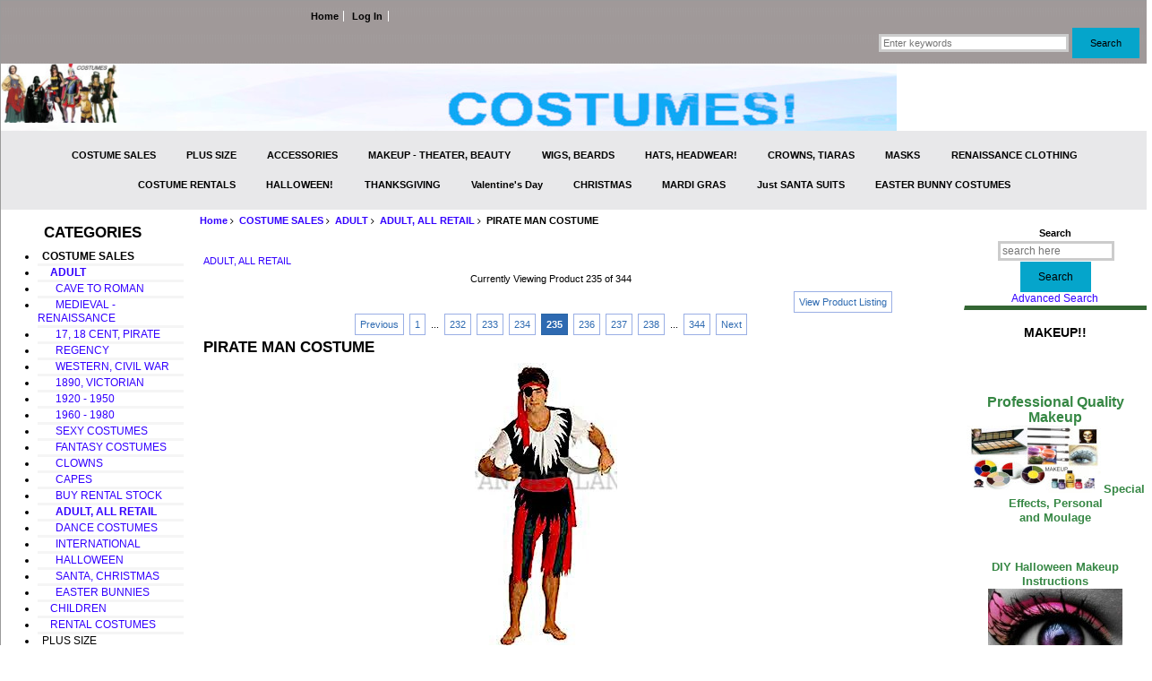

--- FILE ---
content_type: text/html; charset=utf-8
request_url: https://www.fantasycostume.com/pirate-man-costume
body_size: 8940
content:
<!DOCTYPE html>
<html dir="ltr" lang="en">
  <head>
  <meta charset="utf-8">
  <title>PIRATE MAN COSTUME Red &amp; Black Striped Pirate Man Costume [15163] - $24.99 : COSTUMES, Everything you need for Any Costume</title>
  <meta name="keywords" content="mens pirate costume, pirate shirt, complete pirate costume costumes, vintage clothing, renaissance clothing, online shopping, costume store" />
  <meta name="description" content="Complete Men's Pirate costume. 4 pieces. " />
  <meta name="author" content="Fantasycostume.com" />
  <meta name="generator" content="shopping cart program by Zen Cart&reg;, https://www.zen-cart.com eCommerce" />

  <meta name="viewport" content="width=device-width, initial-scale=1, user-scalable=yes"/>


  <base href="https://www.fantasycostume.com/" />
  <link rel="canonical" href="https://www.fantasycostume.com/pirate-man-costume" />

<link rel="stylesheet" type="text/css" href="includes/templates/fcc_responsive/css/style_imagehover.css" />
<link rel="stylesheet" type="text/css" href="includes/templates/fcc_responsive/css/stylesheet.css" />
<link rel="stylesheet" type="text/css" href="includes/templates/fcc_responsive/css/stylesheet_colors.css" />
<link rel="stylesheet" type="text/css" href="includes/templates/fcc_responsive/css/stylesheet_css_buttons.css" />
<link rel="stylesheet" type="text/css" href="includes/templates/fcc_responsive/css/stylesheet_prod_pagination.css" />
<link rel="stylesheet" type="text/css" href="includes/templates/fcc_responsive/css/stylesheet_zen_colorbox.css" />
<link rel="stylesheet" type="text/css" href="includes/templates/fcc_responsive/css/stylesheetclassic.css" />
<link rel="stylesheet" type="text/css" href="includes/templates/fcc_responsive/css/stylesheetlikeClassicpluscolors.css" />
<link rel="stylesheet" type="text/css" media="print" href="includes/templates/fcc_responsive/css/print_stylesheet.css" />
<script src="https://code.jquery.com/jquery-3.5.1.min.js" integrity="sha256-9/aliU8dGd2tb6OSsuzixeV4y/faTqgFtohetphbbj0=" crossorigin="anonymous"></script>
<script type="text/javascript">window.jQuery || document.write(unescape('%3Cscript type="text/javascript" src="includes/templates/fcc_responsive/jscript/jquery.min.js"%3E%3C/script%3E'));</script>
<script type="text/javascript">window.jQuery || document.write(unescape('%3Cscript type="text/javascript" src="includes/templates/template_default/jscript/jquery.min.js"%3E%3C/script%3E'));</script>

<script type="text/javascript" src="includes/templates/fcc_responsive/jscript/jscript_google_analytics.js"></script>
<script type="text/javascript" src="includes/templates/fcc_responsive/jscript/jscript_imagehover.js"></script>
<script type="text/javascript" src="includes/templates/fcc_responsive/jscript/jscript_matchHeight-min.js"></script>
<script type="text/javascript" src="includes/modules/pages/product_info/jscript_textarea_counter.js"></script>
<script>
if (typeof zcJS == "undefined" || !zcJS) {
  window.zcJS = { name: 'zcJS', version: '0.1.0.0' };
}

zcJS.ajax = function (options) {
  options.url = options.url.replace("&amp;", unescape("&amp;"));
  var deferred = jQuery.Deferred(function (d) {
      var securityToken = '1a205bbc10ec9e0abe1f2c8ef279305e';
      var defaults = {
          cache: false,
          type: 'POST',
          traditional: true,
          dataType: 'json',
          timeout: 5000,
          data: jQuery.extend(true,{
            securityToken: securityToken
        }, options.data)
      },
      settings = jQuery.extend(true, {}, defaults, options);
      if (typeof(console.log) == 'function') {
          console.log( settings );
      }

      d.done(settings.success);
      d.fail(settings.error);
      d.done(settings.complete);
      var jqXHRSettings = jQuery.extend(true, {}, settings, {
          success: function (response, textStatus, jqXHR) {
            d.resolve(response, textStatus, jqXHR);
          },
          error: function (jqXHR, textStatus, errorThrown) {
              if (window.console) {
                if (typeof(console.log) == 'function') {
                  console.log(jqXHR);
                }
              }
              d.reject(jqXHR, textStatus, errorThrown);
          },
          complete: d.resolve
      });
      jQuery.ajax(jqXHRSettings);
   }).fail(function(jqXHR, textStatus, errorThrown) {
   var response = jqXHR.getResponseHeader('status');
   var responseHtml = jqXHR.responseText;
   var contentType = jqXHR.getResponseHeader("content-type");
   switch (response)
     {
       case '403 Forbidden':
         var jsonResponse = JSON.parse(jqXHR.responseText);
         var errorType = jsonResponse.errorType;
         switch (errorType)
         {
           case 'ADMIN_BLOCK_WARNING':
           break;
           case 'AUTH_ERROR':
           break;
           case 'SECURITY_TOKEN':
           break;

           default:
             alert('An Internal Error of type '+errorType+' was received while processing an ajax call. The action you requested could not be completed.');
         }
       break;
       default:
        if (jqXHR.status === 200) {
            if (contentType.toLowerCase().indexOf("text/html") >= 0) {
                document.open();
                document.write(responseHtml);
                document.close();
            }
         }
     }
   });

  var promise = deferred.promise();
  return promise;
};
zcJS.timer = function (options) {
  var defaults = {
    interval: 10000,
    startEvent: null,
    intervalEvent: null,
    stopEvent: null

},
  settings = jQuery.extend(true, {}, defaults, options);

  var enabled = new Boolean(false);
  var timerId = 0;
  var mySelf;
  this.Start = function()
  {
      this.enabled = new Boolean(true);

      mySelf = this;
      mySelf.settings = settings;
      if (mySelf.enabled)
      {
          mySelf.timerId = setInterval(
          function()
          {
              if (mySelf.settings.intervalEvent)
              {
                mySelf.settings.intervalEvent(mySelf);
              }
          }, mySelf.settings.interval);
          if (mySelf.settings.startEvent)
          {
            mySelf.settings.startEvent(mySelf);
          }
      }
  };
  this.Stop = function()
  {
    mySelf.enabled = new Boolean(false);
    clearInterval(mySelf.timerId);
    if (mySelf.settings.stopEvent)
    {
      mySelf.settings.stopEvent(mySelf);
    }
  };
};

</script>

<script type="text/javascript">
if (typeof jQuery == 'undefined') {
    document.write('script type="text/javascript" src="//code.jquery.com/jquery-1.12.4.min.js"><\/script>');
}
</script>


<script type="text/javascript">

(function($) {
$(document).ready(function() {

$('#contentMainWrapper').addClass('onerow-fluid');
 $('#mainWrapper').css({
     'max-width': '100%',
     'margin': 'auto'
 });
 $('#headerWrapper').css({
     'max-width': '100%',
     'margin': 'auto'
 });
 $('#navSuppWrapper').css({
     'max-width': '100%',
     'margin': 'auto'
 });


$('.leftBoxContainer').css('width', '');
$('.rightBoxContainer').css('width', '');
$('#mainWrapper').css('margin', 'auto');

$('a[href="#top"]').click(function(){
$('html, body').animate({scrollTop:0}, 'slow');
return false;
});

$(".categoryListBoxContents").click(function() {
window.location = $(this).find("a").attr("href"); 
return false;
});

$('.centeredContent').matchHeight();
$('.specialsListBoxContents').matchHeight();
$('.centerBoxContentsAlsoPurch').matchHeight();
$('.categoryListBoxContents').matchHeight();

$('.no-fouc').removeClass('no-fouc');
});

}) (jQuery);

</script>

<script type="text/javascript">
function popupWindow(url) {
  window.open(url,'popupWindow','toolbar=no,location=no,directories=no,status=no,menubar=no,scrollbars=no,resizable=yes,copyhistory=no,width=600,height=600,screenX=600,screenY=600,top=150,left=150,noreferrer')
}
function popupWindowPrice(url) {
  window.open(url,'popupWindow','toolbar=no,location=no,directories=no,status=no,menubar=no,scrollbars=yes,resizable=yes,copyhistory=no,width=600,height=400,screenX=150,screenY=150,top=150,left=150,noreferrer')
}
</script>

<script type="text/javascript" src="includes/templates/fcc_responsive/jscript/jquery.colorbox-min.js"></script><script type="text/javascript">
jQuery(function($) {
	$("a[rel^='colorbox']").colorbox({opacity:0.6,speed:400,initialWidth:250,initialHeight:250,overlayClose:false,loop:true,current:"{current} of {total}"});;
  // Disable Colobox on main reviews page image
  $("#productMainImageReview a").removeAttr("rel");
});
  jQuery(function($) {
  // Link Information
  var displayLink = $('a[href*="popupWindowPrice"]');
  if (displayLink.length != 0) {
    var displayLinkUrl = displayLink.attr('href').match(/'(.*?)'/)[1];
    displayLink.attr({
      'href':'#'
    }).colorbox({
      'href':displayLinkUrl,
      width: '550px',
      onComplete: function(){
        $('#cboxLoadedContent').find('a[href*="window.close"]').closest('td').hide();
      }
    });
  }
});
</script>



<link rel="stylesheet" type="text/css" href="includes/templates/fcc_responsive/css/responsive.css" /><link rel="stylesheet" type="text/css" href="includes/templates/fcc_responsive/css/responsive_default.css" />  <script type="text/javascript">document.documentElement.className = 'no-fouc';</script>
  <link rel="stylesheet" type="text/css" href="https://maxcdn.bootstrapcdn.com/font-awesome/4.7.0/css/font-awesome.min.css" />
</head>


<body id="productinfoBody">



<div id="mainWrapper">



<!--bof-header logo and navigation display-->

<div id="headerWrapper">

<!--bof navigation display-->
<div id="navMainWrapper" class="group onerow-fluid">

<div id="navMain">
  <ul class="back">
    <li><a href="https://www.fantasycostume.com/">Home</a></li>
    <li class="last"><a href="https://www.fantasycostume.com/index.php?main_page=login">Log In</a></li>

  </ul>
<div id="navMainSearch" class="forward">
     <form name="quick_find_header" action="https://www.fantasycostume.com/index.php?main_page=advanced_search_result" method="get"><input type="hidden" name="main_page" value="advanced_search_result" /><input type="hidden" name="search_in_description" value="1" /><input type="text" name="keyword" size="6" maxlength="30" style="width: 100px" placeholder="Enter keywords" aria-label="Enter keywords"  />&nbsp;<input class="cssButton submit_button button  button_search" onmouseover="this.className='cssButtonHover  button_search button_searchHover'" onmouseout="this.className='cssButton submit_button button  button_search'" type="submit" value="Search" /></form></div>
</div>
</div>
<!--eof navigation display-->


<!--bof branding display-->
<div id="logoWrapper" class="group onerow-fluid">
    <div id="logo"><a href="https://www.fantasycostume.com/"><img src="includes/templates/fcc_responsive/images/logo.jpg" alt="" width="132px" height="75px" /></a>  </div>
</div>

<!--eof branding display-->
<!--eof header logo and navigation display-->


<!--bof optional categories tabs navigation display-->
<div id="navCatTabsWrapper">
<div id="navCatTabs">
<ul>
  <li><a class="category-top" href="https://www.fantasycostume.com/costumes-retail-adult-child"><span class="category-subs-selected">COSTUME SALES</span></a> </li>
  <li><a class="category-top" href="https://www.fantasycostume.com/plus-size-costumes-buy">PLUS SIZE</a> </li>
  <li><a class="category-top" href="https://www.fantasycostume.com/accessories">ACCESSORIES</a> </li>
  <li><a class="category-top" href="https://www.fantasycostume.com/makeup-stage-fashion">MAKEUP - THEATER, BEAUTY</a> </li>
  <li><a class="category-top" href="https://www.fantasycostume.com/wigs">WIGS, BEARDS</a> </li>
  <li><a class="category-top" href="https://www.fantasycostume.com/hats-and-headwear">HATS, HEADWEAR!</a> </li>
  <li><a class="category-top" href="https://www.fantasycostume.com/crowns-tiaras-circlets">CROWNS, TIARAS</a> </li>
  <li><a class="category-top" href="https://www.fantasycostume.com/masks_mardi_gras_halloween">MASKS</a> </li>
  <li><a class="category-top" href="https://www.fantasycostume.com/renaissance_clothing_accessory">RENAISSANCE CLOTHING</a> </li>
  <li><a class="category-top" href="https://www.fantasycostume.com/costume-rentals">COSTUME RENTALS</a> </li>
  <li><a class="category-top" href="https://www.fantasycostume.com/halloween">HALLOWEEN!</a> </li>
  <li><a class="category-top" href="https://www.fantasycostume.com/thanksgiving-theater-costumes-access">THANKSGIVING</a> </li>
  <li><a class="category-top" href="https://www.fantasycostume.com/valentines-day">Valentine's Day</a> </li>
  <li><a class="category-top" href="https://www.fantasycostume.com/christmas-costumes-santa-accessories">CHRISTMAS</a> </li>
  <li><a class="category-top" href="https://www.fantasycostume.com/mardi-gras-costumes-accessory">MARDI GRAS</a> </li>
  <li><a class="category-top" href="https://www.fantasycostume.com/santa-suits-costumes">Just SANTA SUITS</a> </li>
  <li><a class="category-top" href="https://www.fantasycostume.com/easter-bunny-costumes">EASTER BUNNY COSTUMES</a> </li>
</ul>
</div>
</div>
<!--eof optional categories tabs navigation display-->

<!--bof header ezpage links-->
<!--eof header ezpage links-->
</div>


<div id="contentMainWrapper">

  <div class="col150">
<!--// bof: categories //-->
<div class="leftBoxContainer" id="categories" style="width: 200px">
<h3 class="leftBoxHeading" id="categoriesHeading">CATEGORIES</h3>
<div id="categoriesContent" class="sideBoxContent"><ul class="list-links">
<li><a class="category-top" href="https://www.fantasycostume.com/costumes-retail-adult-child"><span class="category-subs-parent">COSTUME SALES</span></a></li>
<li><a class="category-subs" href="https://www.fantasycostume.com/costumes-retail-adult-child/adult"><span class="category-subs-parent">&nbsp;&nbsp;&nbsp;ADULT</span></a></li>
<li><a class="category-products" href="https://www.fantasycostume.com/adult/cave-to-roman-costumes">&nbsp;&nbsp;&nbsp;&nbsp;&nbsp;CAVE TO ROMAN</a></li>
<li><a class="category-products" href="https://www.fantasycostume.com/medieval-renaissance-costumes">&nbsp;&nbsp;&nbsp;&nbsp;&nbsp;MEDIEVAL - RENAISSANCE</a></li>
<li><a class="category-products" href="https://www.fantasycostume.com/17-18th-century-costumes">&nbsp;&nbsp;&nbsp;&nbsp;&nbsp;17, 18 CENT, PIRATE</a></li>
<li><a class="category-products" href="https://www.fantasycostume.com/regency-janeaustin-romantic-1830">&nbsp;&nbsp;&nbsp;&nbsp;&nbsp;REGENCY</a></li>
<li><a class="category-products" href="https://www.fantasycostume.com/western-costumes-civil-war">&nbsp;&nbsp;&nbsp;&nbsp;&nbsp;WESTERN, CIVIL WAR</a></li>
<li><a class="category-products" href="https://www.fantasycostume.com/victorian-costumes-for-sale">&nbsp;&nbsp;&nbsp;&nbsp;&nbsp;1890, VICTORIAN</a></li>
<li><a class="category-products" href="https://www.fantasycostume.com/1920-costumes">&nbsp;&nbsp;&nbsp;&nbsp;&nbsp;1920 - 1950</a></li>
<li><a class="category-products" href="https://www.fantasycostume.com/1960-1970-costumes">&nbsp;&nbsp;&nbsp;&nbsp;&nbsp;1960 - 1980</a></li>
<li><a class="category-products" href="https://www.fantasycostume.com/sexy-costumes-halloween">&nbsp;&nbsp;&nbsp;&nbsp;&nbsp;SEXY COSTUMES</a></li>
<li><a class="category-products" href="https://www.fantasycostume.com/fantasy-superhero-cosplay-costumes">&nbsp;&nbsp;&nbsp;&nbsp;&nbsp;FANTASY COSTUMES</a></li>
<li><a class="category-products" href="https://www.fantasycostume.com/clown-costumes-for-sale">&nbsp;&nbsp;&nbsp;&nbsp;&nbsp;CLOWNS</a></li>
<li><a class="category-products" href="https://www.fantasycostume.com/capes-for-sale">&nbsp;&nbsp;&nbsp;&nbsp;&nbsp;CAPES</a></li>
<li><a class="category-subs" href="https://www.fantasycostume.com/buy-rentals">&nbsp;&nbsp;&nbsp;&nbsp;&nbsp;BUY RENTAL STOCK</a></li>
<li><a class="category-products" href="https://www.fantasycostume.com/adult-retail-costumes"><span class="category-subs-selected">&nbsp;&nbsp;&nbsp;&nbsp;&nbsp;ADULT, ALL RETAIL</span></a></li>
<li><a class="category-products" href="https://www.fantasycostume.com/dance-costumes">&nbsp;&nbsp;&nbsp;&nbsp;&nbsp;DANCE COSTUMES</a></li>
<li><a class="category-products" href="https://www.fantasycostume.com/international-clothing-costuming">&nbsp;&nbsp;&nbsp;&nbsp;&nbsp;INTERNATIONAL</a></li>
<li><a class="category-products" href="https://www.fantasycostume.com/halloween-costumes-buy">&nbsp;&nbsp;&nbsp;&nbsp;&nbsp;HALLOWEEN</a></li>
<li><a class="category-products" href="https://www.fantasycostume.com/santa-claus-costumes-suits">&nbsp;&nbsp;&nbsp;&nbsp;&nbsp;SANTA, CHRISTMAS</a></li>
<li><a class="category-products" href="https://www.fantasycostume.com/easter-bunny-costume-rentals">&nbsp;&nbsp;&nbsp;&nbsp;&nbsp;EASTER BUNNIES</a></li>
<li><a class="category-subs" href="https://www.fantasycostume.com/kids-halloween-costumes">&nbsp;&nbsp;&nbsp;CHILDREN</a></li>
<li><a class="category-products" href="https://www.fantasycostume.com/rental-costumes">&nbsp;&nbsp;&nbsp;RENTAL COSTUMES</a></li>
<li><a class="category-top" href="https://www.fantasycostume.com/plus-size-costumes-buy">PLUS SIZE</a></li>
<li><a class="category-top" href="https://www.fantasycostume.com/accessories">ACCESSORIES</a></li>
<li><a class="category-top" href="https://www.fantasycostume.com/makeup-stage-fashion">MAKEUP - THEATER, BEAUTY</a></li>
<li><a class="category-top" href="https://www.fantasycostume.com/wigs">WIGS, BEARDS</a></li>
<li><a class="category-top" href="https://www.fantasycostume.com/hats-and-headwear">HATS, HEADWEAR!</a></li>
<li><a class="category-top" href="https://www.fantasycostume.com/crowns-tiaras-circlets">CROWNS, TIARAS</a></li>
<li><a class="category-top" href="https://www.fantasycostume.com/masks_mardi_gras_halloween">MASKS</a></li>
<li><a class="category-top" href="https://www.fantasycostume.com/renaissance_clothing_accessory">RENAISSANCE CLOTHING</a></li>
<li><a class="category-top" href="https://www.fantasycostume.com/costume-rentals">COSTUME RENTALS</a></li>
<li><a class="category-top" href="https://www.fantasycostume.com/halloween">HALLOWEEN!</a></li>
<li><a class="category-top" href="https://www.fantasycostume.com/thanksgiving-theater-costumes-access">THANKSGIVING</a></li>
<li><a class="category-top" href="https://www.fantasycostume.com/valentines-day">Valentine's Day</a></li>
<li><a class="category-top" href="https://www.fantasycostume.com/christmas-costumes-santa-accessories">CHRISTMAS</a></li>
<li><a class="category-top" href="https://www.fantasycostume.com/mardi-gras-costumes-accessory">MARDI GRAS</a></li>
<li><a class="category-top" href="https://www.fantasycostume.com/santa-suits-costumes">Just SANTA SUITS</a></li>
<li><a class="category-top" href="https://www.fantasycostume.com/easter-bunny-costumes">EASTER BUNNY COSTUMES</a></li>

<li><a class="category-links" href="https://www.fantasycostume.com/index.php?main_page=specials">Specials ...</a></li>
<li><a class="category-links" href="https://www.fantasycostume.com/index.php?main_page=products_all">All Products ...</a></li>
</ul></div></div>
<!--// eof: categories //-->

<!--// bof: costumesidebox //-->
<div class="leftBoxContainer" id="costumesidebox" style="width: 200px">
<h3 class="leftBoxHeading" id="costumesideboxHeading">COSTUMES</h3>
<div id="costumesideboxContent" class="sideBoxContent"><p></p><p><div align="center"><a href="/costumes-retail-adult-child"><font color="#368744" size="3"><b><h4>Unique Adult Costumes<br>Sales or Rentals</h4></font></b><br>
<img border="0" src="images/categories/costumes-retail150x75.jpg" alt="Costumes for all occasions!"></a>
<font color="#368744"><br>Unique, Hard to Find Costumes!</font></div></br></p></div></div>
<!--// eof: costumesidebox //-->

<!--// bof: accessorysidebox //-->
<div class="leftBoxContainer" id="accessorysidebox" style="width: 200px">
<h3 class="leftBoxHeading" id="accessorysideboxHeading"><br>ACCESSORIES</h3>
<div id="accessorysideboxContent" class="sideBoxContent"><p></p><p><div align="center"><a href="/accessories"><font color="#368744" size="3"><h4>Accessories can Make<br>Your Costume!</h4><br>
<img src="images/categories/accessory150x75.jpg" alt="Costume accessories!"/></font></a></div></br></p></div></div>
<!--// eof: accessorysidebox //-->

<!--// bof: ezpages //-->
<div class="leftBoxContainer" id="ezpages" style="width: 200px">
<h3 class="leftBoxHeading" id="ezpagesHeading">Important Links</h3>
<div id="ezpagesContent" class="sideBoxContent">
<ul class="list-links">
<li><a href="https://www.fantasycostume.com/size-charts" rel="noreferrer noopener" target="_blank">SIZE CHARTS</a></li>
<li><a href="https://www.fantasycostume.com/colors_materials" rel="noreferrer noopener" target="_blank">COLORS &#38; MATERIALS</a></li>
<li><a href="https://www.fantasycostume.com/premium_costume_sale_list" rel="noreferrer noopener" target="_blank">Adult Premium Costume Sale List</a></li>
<li><a href="https://www.fantasycostume.com/childrens_costumes_for_sale_from_rental_dept." rel="noreferrer noopener" target="_blank">Childrens Costumes for Sale from Rental Dept.</a></li>
<li><a href="https://www.fantasycostume.com/makeup-instructions" rel="noreferrer noopener" target="_blank">MAKEUP INSTRUCTIONS</a></li>
<li><a href="https://www.fantasycostume.com//index.php?main_page=contact_us" rel="noreferrer noopener" target="_blank">Contact Us</a></li>
<li><a href="https://www.fantasycostume.com/terms_conditions" rel="noreferrer noopener" target="_blank">TERMS &#38; CONDITIONS</a></li>
</ul>
</div></div>
<!--// eof: ezpages //-->

  </div>


  <div class="col670">

<!-- bof  breadcrumb -->
    <div id="navBreadCrumb">  <a href="https://www.fantasycostume.com/">Home</a>&nbsp;<i class="fa fa-angle-right"></i>&nbsp;
  <a href="https://www.fantasycostume.com/costumes-retail-adult-child">COSTUME SALES</a>&nbsp;<i class="fa fa-angle-right"></i>&nbsp;
  <a href="https://www.fantasycostume.com/costumes-retail-adult-child/adult">ADULT</a>&nbsp;<i class="fa fa-angle-right"></i>&nbsp;
  <a href="https://www.fantasycostume.com/adult-retail-costumes">ADULT, ALL RETAIL</a>&nbsp;<i class="fa fa-angle-right"></i>&nbsp;
PIRATE MAN COSTUME
</div>
<!-- eof breadcrumb -->


<!-- bof upload alerts -->
<!-- eof upload alerts -->

<div class="centerColumn" id="productGeneral">

<!--bof Form start-->
<form name="cart_quantity" action="https://www.fantasycostume.com/pirate-man-costume?action=add_product" method="post" enctype="multipart/form-data"><input type="hidden" name="securityToken" value="1a205bbc10ec9e0abe1f2c8ef279305e" />
<!--eof Form start-->


<!--bof Category Icon -->

<div id="categoryIcon" class="categoryIcon alignLeft"><a href="https://www.fantasycostume.com/adult-retail-costumes">ADULT, ALL RETAIL</a></div>
<!--eof Category Icon -->

<!--bof Prev/Next top position -->
<div class="ppNextPrevWrapper">
    <div class="ppNextPrevCounter">
        <p class="back pagination-list">Currently Viewing Product 235 of 344</p>
        <div class="prod-pagination prevnextReturn">
            <ul>
                <li><a href="https://www.fantasycostume.com/adult-retail-costumes" class="prevnext" title="View more &quot;ADULT, ALL RETAIL&quot;">View Product Listing</a></li>
            </ul>
        </div>
        <div class="clearBoth"></div>
    </div>

    <nav class="prod-pagination">
        <ul class="pp_float pagination-links">
            <li><a href="https://www.fantasycostume.com/pirate-waistcincher-belt?cPath=282_6_245&amp;" class="prevnext" title="Pirate Belt Renaissance Waistcincher Size LG-XL">Previous</a></li>
        <li><a href="https://www.fantasycostume.com/1890s_burgundy-ball-gown-costume_size_16?cPath=282_6_245&amp;" title="1830-1890's Burgundy Ball Gown Size 16 Large">1</a></li>
        <li class="hellip"> ... </li>
        <li><a href="https://www.fantasycostume.com/pink-blue-belly-dance-costume-small-medium?cPath=282_6_245&amp;" title="Pink and Blue Belly Dance Costume Size Small - Medium">232</a></li>
        <li><a href="https://www.fantasycostume.com/pink-silver-bra-harem-pants-rhinstone_medium?cPath=282_6_245&amp;" title="Pink Silver Rhinestone Bra Harem Pants Size Medium">233</a></li>
        <li><a href="https://www.fantasycostume.com/pirate-waistcincher-belt?cPath=282_6_245&amp;" title="Pirate Belt Renaissance Waistcincher Size LG-XL">234</a></li>
        <li><a href="https://www.fantasycostume.com/pirate-man-costume" class="currentpage" title="PIRATE MAN COSTUME">235</a></li>
        <li><a href="https://www.fantasycostume.com/pirate_man_costume_size_medium?cPath=282_6_245&amp;" title="Pirate Man Costume Size Medium Burgundy">236</a></li>
        <li><a href="https://www.fantasycostume.com/pirate_wench_woman_costume_size_medium?cPath=282_6_245&amp;" title="Pirate Wench Woman Costume Size Medium Red">237</a></li>
        <li><a href="https://www.fantasycostume.com/bachelor_girlfriend_sexy_robe_playboy" title="PLAYBOY GIRLS SMOKING JACKET">238</a></li>
        <li class="hellip"> ... </li>
        <li><a href="https://www.fantasycostume.com/cinderella_costume_zombie?cPath=282_6_245&amp;" title="Zombie SINDERELLA COSTUME Unhappily Everafter">344</a></li>
            <li><a href="https://www.fantasycostume.com/pirate_man_costume_size_medium?cPath=282_6_245&amp;" class="prevnext" title="Pirate Man Costume Size Medium Burgundy">Next</a></li>
        </ul>
    </nav>
    <div class="clearBoth"></div>
</div>
<!--eof Prev/Next top position-->

<div id="prod-info-top">
<!--bof Product Name-->
<h1 id="productName" class="productGeneral">PIRATE MAN COSTUME</h1>
<!--eof Product Name-->

<div id="pinfo-left" class="group">
<!--bof Main Product Image -->
<div id="productMainImage" class="centeredContent back">
<script type="text/javascript"><!--
document.write('<a href="bmz_cache/p/pirate15163jpg.image.watermark.159x317.jpg" rel="colorbox" class="nofollow" title="PIRATE MAN COSTUME"><img src="bmz_cache/p/pirate15163jpg.image.watermark.159x317.jpg" alt="PIRATE MAN COSTUME" title="PIRATE MAN COSTUME" width="159" height="317" /><br /><span class="imgLink">larger image</span></a>');
//--></script>
<noscript>
<a href="https://www.fantasycostume.com/index.php?main_page=popup_image&amp;pID=5842" target="_blank"><img src="bmz_cache/p/pirate15163jpg.image.watermark.159x317.jpg" alt="PIRATE MAN COSTUME" title="PIRATE MAN COSTUME" width="159" height="317" /><br /><span class="imgLink">larger image</span></a></noscript>
</div><!--eof Main Product Image-->



<!--bof Product description -->
<div id="productDescription" class="productGeneral biggerText">Classic Pirate Man costume. Complete with shirt, pants, waist sash and headband. Size standard.</div>
<!--eof Product description -->

<!--bof Additional Product Images -->
 <!--eof Additional Product Images -->
</div>

<div id="cart-box" class="grids">

<div id="pinfo-right" class="group grids">

<!--bof Product details list  -->
<ul id="productDetailsList">
  <li>Model: 15163</li>
  
  
  
</ul>
<!--eof Product details list -->

<!--bof Product Price block -->

<h2 id="productPrices" class="productGeneral">
<span class="productBasePrice">$24.99</span></h2>
<!--eof Product Price block -->

<!--bof Attributes Module -->
<!--eof Attributes Module -->





<!--bof free ship icon  -->
<!--eof free ship icon  -->
</div>

<!--bof Quantity Discounts table -->
<!--eof Quantity Discounts table -->



<!--bof Add to Cart Box -->
    <div id="cartAdd">
    <div class="max-qty"></div><span class="qty-text">Add to Cart: </span><input type="text" name="cart_quantity" value="1" maxlength="6" size="4" aria-label="Enter quantity to add to cart"><input type="hidden" name="products_id" value="5842" /><input class="cssButton submit_button button  button_in_cart" onmouseover="this.className='cssButtonHover  button_in_cart button_in_cartHover'" onmouseout="this.className='cssButton submit_button button  button_in_cart'" type="submit" value="Add to Cart" />          </div>
<!--eof Add to Cart Box-->
</div>
</div>






<!--bof Prev/Next bottom position -->
<div class="ppNextPrevWrapper">
    <div class="ppNextPrevCounter">
        <p class="back pagination-list">Currently Viewing Product 235 of 344</p>
        <div class="prod-pagination prevnextReturn">
            <ul>
                <li><a href="https://www.fantasycostume.com/adult-retail-costumes" class="prevnext" title="View more &quot;ADULT, ALL RETAIL&quot;">View Product Listing</a></li>
            </ul>
        </div>
        <div class="clearBoth"></div>
    </div>

    <nav class="prod-pagination">
        <ul class="pp_float pagination-links">
            <li><a href="https://www.fantasycostume.com/pirate-waistcincher-belt?cPath=282_6_245&amp;" class="prevnext" title="Pirate Belt Renaissance Waistcincher Size LG-XL">Previous</a></li>
        <li><a href="https://www.fantasycostume.com/1890s_burgundy-ball-gown-costume_size_16?cPath=282_6_245&amp;" title="1830-1890's Burgundy Ball Gown Size 16 Large">1</a></li>
        <li class="hellip"> ... </li>
        <li><a href="https://www.fantasycostume.com/pink-blue-belly-dance-costume-small-medium?cPath=282_6_245&amp;" title="Pink and Blue Belly Dance Costume Size Small - Medium">232</a></li>
        <li><a href="https://www.fantasycostume.com/pink-silver-bra-harem-pants-rhinstone_medium?cPath=282_6_245&amp;" title="Pink Silver Rhinestone Bra Harem Pants Size Medium">233</a></li>
        <li><a href="https://www.fantasycostume.com/pirate-waistcincher-belt?cPath=282_6_245&amp;" title="Pirate Belt Renaissance Waistcincher Size LG-XL">234</a></li>
        <li><a href="https://www.fantasycostume.com/pirate-man-costume" class="currentpage" title="PIRATE MAN COSTUME">235</a></li>
        <li><a href="https://www.fantasycostume.com/pirate_man_costume_size_medium?cPath=282_6_245&amp;" title="Pirate Man Costume Size Medium Burgundy">236</a></li>
        <li><a href="https://www.fantasycostume.com/pirate_wench_woman_costume_size_medium?cPath=282_6_245&amp;" title="Pirate Wench Woman Costume Size Medium Red">237</a></li>
        <li><a href="https://www.fantasycostume.com/bachelor_girlfriend_sexy_robe_playboy" title="PLAYBOY GIRLS SMOKING JACKET">238</a></li>
        <li class="hellip"> ... </li>
        <li><a href="https://www.fantasycostume.com/cinderella_costume_zombie?cPath=282_6_245&amp;" title="Zombie SINDERELLA COSTUME Unhappily Everafter">344</a></li>
            <li><a href="https://www.fantasycostume.com/pirate_man_costume_size_medium?cPath=282_6_245&amp;" class="prevnext" title="Pirate Man Costume Size Medium Burgundy">Next</a></li>
        </ul>
    </nav>
    <div class="clearBoth"></div>
</div>
<!--eof Prev/Next bottom position -->

<!--bof Reviews button and count-->
<div id="productReviewLink" class="buttonRow back"><a href="https://www.fantasycostume.com/pirate-man-costume/write-a-review"><span class="cssButton normal_button button  button_write_review" onmouseover="this.className='cssButtonHover normal_button button  button_write_review button_write_reviewHover'" onmouseout="this.className='cssButton normal_button button  button_write_review'">&nbsp;Write Review&nbsp;</span></a></div>
<br class="clearBoth" />
<!--eof Reviews button and count -->


<!--bof Product date added/available-->
<!--eof Product date added/available -->

<!--bof Product URL -->
<!--eof Product URL -->

<!--bof also purchased products module-->

<!--eof also purchased products module-->

<!--bof Form close-->
</form>
<!--bof Form close-->
</div>

  </div>


  <div class="col150">
<!--// bof: search //-->
<div class="rightBoxContainer" id="search" style="width: 150px">
<h3 class="rightBoxHeading" id="searchHeading"><label>Search</label></h3>
<div id="searchContent" class="sideBoxContent centeredContent"><form name="quick_find" action="https://www.fantasycostume.com/index.php?main_page=advanced_search_result" method="get"><input type="hidden" name="main_page" value="advanced_search_result" /><input type="hidden" name="search_in_description" value="1" /><input type="text" name="keyword" size="18" maxlength="100" style="width: 120px" placeholder="search here"  aria-label="search here" /><br /><input class="cssButton submit_button button  button_search" onmouseover="this.className='cssButtonHover  button_search button_searchHover'" onmouseout="this.className='cssButton submit_button button  button_search'" type="submit" value="Search" /><br /><a href="https://www.fantasycostume.com/index.php?main_page=advanced_search">Advanced Search</a></form></div></div>
<!--// eof: search //-->

<!--// bof: makeupsidebox //-->
<div class="rightBoxContainer" id="makeupsidebox" style="width: 150px">
<h3 class="rightBoxHeading" id="makeupsideboxHeading">MAKEUP!!</h3>
<div id="makeupsideboxContent" class="sideBoxContent"><p></p><p><div align="center"><a href="/ben-nye-make-up"><font size="3" color="368744"><b>Professional Quality Makeup<br></font>
<img src="images/categories/makeupcollagegeneric150x75.jpg" alt="Professional Quality Stage and Special effects Makeup" />
<font size="2" color="368744">Special Effects, Personal<br>and Moulage</p></font></a>
<a href="/makeup-instructions"><font size="2" color="368744">DIY Halloween Makeup Instructions<br><img src="images/categories/8688f3323d72d5c6387fed0b8f47c4b2.jpg" alt="DIY makeup page" /></a></font></div><br></p></div></div>
<!--// eof: makeupsidebox //-->

<!--// bof: hatsidebox //-->
<div class="rightBoxContainer" id="hatsidebox" style="width: 150px">
<h3 class="rightBoxHeading" id="hatsideboxHeading">HATS</h3>
<div id="hatsideboxContent" class="sideBoxContent"><p></p><p><div style="text-align: center;"><a href="/hats-and-headwear" target="blank">
<font size="4" style="color: #368744;"><h4>Unique Hats </h4></font><br><img border="0" src="images/categories/hats150x75.jpg" /></a><font color="#368744"><br>Historical and Fun Hats!</font></div></br></p></div></div>
<!--// eof: hatsidebox //-->

<!--// bof: masksidebox //-->
<div class="rightBoxContainer" id="masksidebox" style="width: 150px">
<h3 class="rightBoxHeading" id="masksideboxHeading">MASKS</h3>
<div id="masksideboxContent" class="sideBoxContent"><p></p><p><div align="center"><a href="/masks_mardi_gras_halloween"><font color="#368744" size="3"><b><h4>Masquerade,<br>Fancy Masks,<br>Mardi Gras<br>
to Carnivale</h4></font></b><br>
<img border="0" src="images/categories/maskcollage150X75.jpg" alt="Mardi Gras Masks, New Year Masks!"></a>
</font></div></br></p></div></div>
<!--// eof: masksidebox //-->

<!--// bof: ladyfoolsidebox //-->
<div class="rightBoxContainer" id="ladyfoolsidebox" style="width: 150px">
<h3 class="rightBoxHeading" id="ladyfoolsideboxHeading">RENAISSANCE <br>CLOTHING</h3>
<div id="ladyfoolsideboxContent" class="sideBoxContent"><p></p><p> <div align="center"><a href="/renaissance_clothing_accessory"><font color="#368744" size="3">
  <h4>Women<br />Men<br />Children</h4></font>
<img border="0" src="images/categories/Family-tt.jpg" alt="Renaissance Clothing and Costumes. Authentic Bodices, Jerkins, Shirts. Adult & Children" /></font>
</div></a></p></div></div>
<!--// eof: ladyfoolsidebox //-->

  </div>


</div>



<!--bof-navigation display -->
<div id="navSuppWrapper">
<div id="navSupp">
<ul>
<li><a href="https://www.fantasycostume.com/">Home</a></li>
</ul>
</div>
</div>
<!--eof-navigation display -->

<!--bof-ip address display -->
<!--eof-ip address display -->

<!--bof-banner #5 display -->
<!--eof-banner #5 display -->

<!--bof- site copyright display -->
<div id="siteinfoLegal" class="legalCopyright">Fantasyland; 1998 <a href="https://www.fantasycostume.com/index.php?main_page=index">Fantasycostume.com</a></div>
<!--eof- site copyright display -->



</div>
<!--bof- banner #6 display -->
<!--eof- banner #6 display -->




 


</body>
</html>


--- FILE ---
content_type: text/css
request_url: https://www.fantasycostume.com/includes/templates/fcc_responsive/css/stylesheet_prod_pagination.css
body_size: 137
content:
.ppNextPrevCounter { 
    text-align: center; 
    margin: 0 auto; 
}
.ppNextPrevCounter p { 
    margin: 0; 
}
.ppNextPrevWrapper .prod-pagination { 
    padding: 5px; 
}
.ppNextPrevWrapper .prod-pagination.prevnextReturn { 
    margin: 0; 
    clear: none; 
    float: right; 
}
.ppNextPrevWrapper .pagination-links { 
    width: 100%; 
    text-align: center; 
    margin-bottom: 1%; 
}

.ppNextPrevWrapper .prod-pagination ul { 
    margin: 0 auto; 
    padding: 0; 
}
.ppNextPrevWrapper .prod-pagination li { 
    list-style-type: none; 
    display: inline; 
    padding-bottom: 1px; 
    margin: 0 1.5px; 
}
.ppNextPrevWrapper .prod-pagination a, 
.ppNextPrevWrapper .prod-pagination a:visited { 
    padding: 5px; 
    border: 1px solid #9aafe5; 
    text-decoration: none; 
    color: #2e6ab1; 
}
.ppNextPrevWrapper .prod-pagination a:hover, 
.ppNextPrevWrapper .prod-pagination a:active { 
    border: 1px solid #2b66a5; 
    color: #000; 
    background-color: #FFFF80; 
}
.ppNextPrevWrapper .prod-pagination a.currentpage { 
    background-color: #2e6ab1; 
    color: #FFF !important; 
    border-color: #2b66a5; 
    font-weight: bold; 
    cursor: default; 
}
.ppNextPrevWrapper .prod-pagination span.disablelink { 
    font-weight: bold; 
    padding: 5px; 
    color: #999; 
    border: 1px solid #999; 
}
.ppNextPrevWrapper .prod-pagination select, 
.ppNextPrevWrapper .prod-pagination form {
}
.ppNextPrevWrapper .prod-pagination .pp_float { 
    float: left; 
}
.ppNextPrevWrapper .prod-pagination .pp_page, 
.ppNextPrevWrapper .prod-pagination .pp_count { 
    float: right; 
    padding-left: 7px; 
}
.pp_count,
.pp_page { 
    display: inline; 
}
.pp-selections { 
    margin-top: 5px; 
}
.pp-selections select { 
    width: auto; 
}

.prod-list-wrap { 
    height: auto; 
}

.button-top { 
    clear: right; 
    margin: inherit; 
}

--- FILE ---
content_type: application/javascript
request_url: https://www.fantasycostume.com/includes/templates/fcc_responsive/jscript/jscript_google_analytics.js
body_size: -117
content:
<!-- Google tag (gtag.js) -->
<script async src="https://www.googletagmanager.com/gtag/js?id=G-WJ5K4Q7C5V"></script>
<script>
  window.dataLayer = window.dataLayer || [];
  function gtag(){dataLayer.push(arguments);}
  gtag('js', new Date());

  gtag('config', 'G-WJ5K4Q7C5V');
</script>